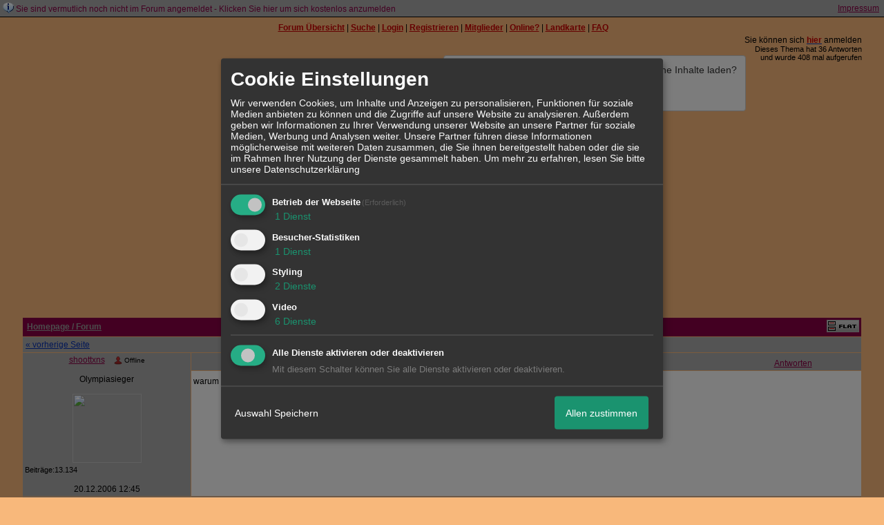

--- FILE ---
content_type: text/html; charset=utf-8
request_url: https://www.google.com/recaptcha/api2/aframe
body_size: 266
content:
<!DOCTYPE HTML><html><head><meta http-equiv="content-type" content="text/html; charset=UTF-8"></head><body><script nonce="QK8rAUVfI3we4JtKOVceig">/** Anti-fraud and anti-abuse applications only. See google.com/recaptcha */ try{var clients={'sodar':'https://pagead2.googlesyndication.com/pagead/sodar?'};window.addEventListener("message",function(a){try{if(a.source===window.parent){var b=JSON.parse(a.data);var c=clients[b['id']];if(c){var d=document.createElement('img');d.src=c+b['params']+'&rc='+(localStorage.getItem("rc::a")?sessionStorage.getItem("rc::b"):"");window.document.body.appendChild(d);sessionStorage.setItem("rc::e",parseInt(sessionStorage.getItem("rc::e")||0)+1);localStorage.setItem("rc::h",'1768633356730');}}}catch(b){}});window.parent.postMessage("_grecaptcha_ready", "*");}catch(b){}</script></body></html>